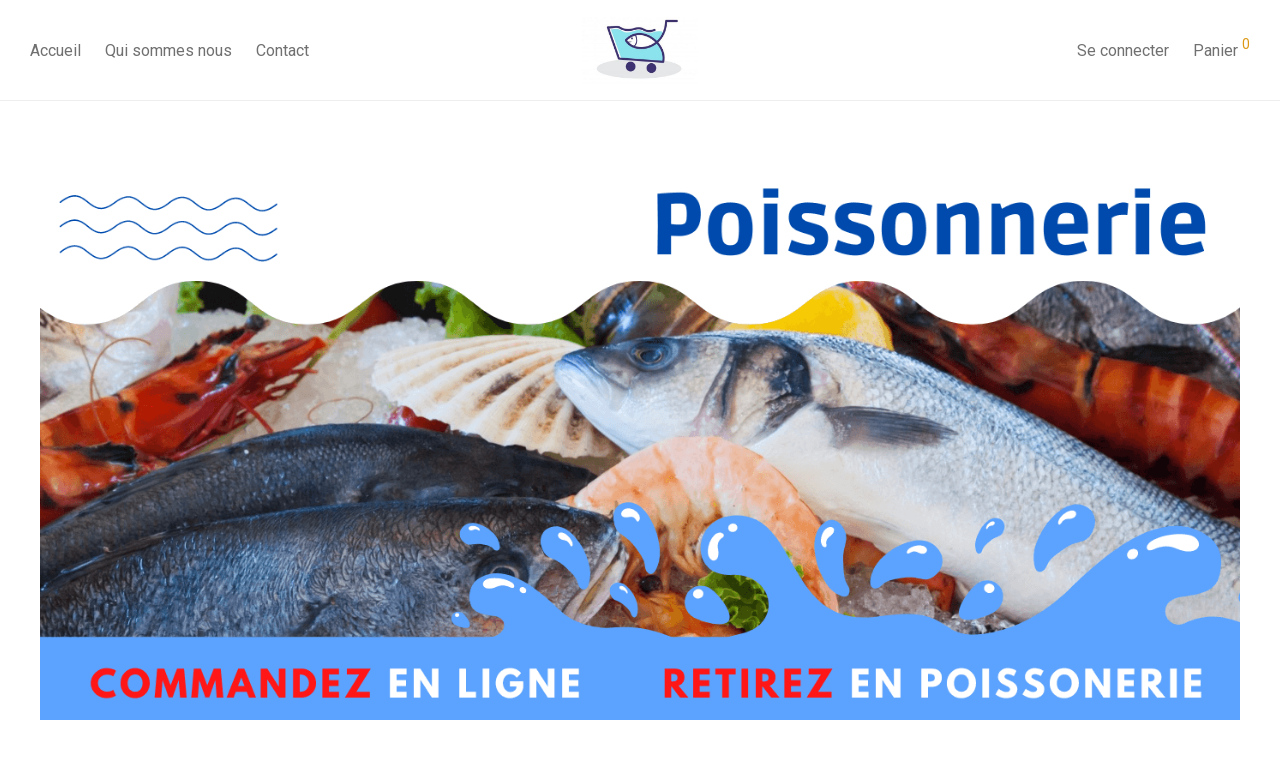

--- FILE ---
content_type: text/html; charset=UTF-8
request_url: https://poissonnerie.petitdrive.fr/categorie-produit/poissons-frais/?min_price=50&max_price=100&orderby=popularity
body_size: 14288
content:
<!DOCTYPE html>

<html lang="fr-FR" class="footer-sticky-1">
    <head>
        <meta charset="UTF-8">
        <meta name="viewport" content="width=device-width, initial-scale=1.0, maximum-scale=1.0, user-scalable=no">
		<title>Poissons frais &#8211; Poissonnerie</title>
<meta name='robots' content='max-image-preview:large' />
<link rel='dns-prefetch' href='//poissonnerie.petitdrive.fr' />
<link rel='dns-prefetch' href='//fonts.googleapis.com' />
<link rel='preconnect' href='https://fonts.gstatic.com' crossorigin />
<link rel="alternate" type="application/rss+xml" title="Poissonnerie &raquo; Flux" href="https://poissonnerie.petitdrive.fr/feed/" />
<link rel="alternate" type="application/rss+xml" title="Poissonnerie &raquo; Flux des commentaires" href="https://poissonnerie.petitdrive.fr/comments/feed/" />
<link rel="alternate" type="application/rss+xml" title="Flux pour Poissonnerie &raquo; Poissons frais Catégorie" href="https://poissonnerie.petitdrive.fr/categorie-produit/poissons-frais/feed/" />
<style id='wp-img-auto-sizes-contain-inline-css' type='text/css'>
img:is([sizes=auto i],[sizes^="auto," i]){contain-intrinsic-size:3000px 1500px}
/*# sourceURL=wp-img-auto-sizes-contain-inline-css */
</style>
<link rel='stylesheet' id='js_composer_front-css' href='https://poissonnerie.petitdrive.fr/wp-content/plugins/js_composer/assets/css/js_composer.min.css?ver=6.11.0' type='text/css' media='all' />
<link rel='stylesheet' id='nm_js_composer_front-css' href='https://poissonnerie.petitdrive.fr/wp-content/themes/savoy/assets/css/visual-composer/nm-js_composer.css?ver=3.0.4' type='text/css' media='all' />
<style id='wp-emoji-styles-inline-css' type='text/css'>

	img.wp-smiley, img.emoji {
		display: inline !important;
		border: none !important;
		box-shadow: none !important;
		height: 1em !important;
		width: 1em !important;
		margin: 0 0.07em !important;
		vertical-align: -0.1em !important;
		background: none !important;
		padding: 0 !important;
	}
/*# sourceURL=wp-emoji-styles-inline-css */
</style>
<link rel='stylesheet' id='wp-block-library-css' href='https://poissonnerie.petitdrive.fr/wp-includes/css/dist/block-library/style.min.css?ver=6.9' type='text/css' media='all' />
<style id='classic-theme-styles-inline-css' type='text/css'>
/*! This file is auto-generated */
.wp-block-button__link{color:#fff;background-color:#32373c;border-radius:9999px;box-shadow:none;text-decoration:none;padding:calc(.667em + 2px) calc(1.333em + 2px);font-size:1.125em}.wp-block-file__button{background:#32373c;color:#fff;text-decoration:none}
/*# sourceURL=/wp-includes/css/classic-themes.min.css */
</style>
<style id='global-styles-inline-css' type='text/css'>
:root{--wp--preset--aspect-ratio--square: 1;--wp--preset--aspect-ratio--4-3: 4/3;--wp--preset--aspect-ratio--3-4: 3/4;--wp--preset--aspect-ratio--3-2: 3/2;--wp--preset--aspect-ratio--2-3: 2/3;--wp--preset--aspect-ratio--16-9: 16/9;--wp--preset--aspect-ratio--9-16: 9/16;--wp--preset--color--black: #000000;--wp--preset--color--cyan-bluish-gray: #abb8c3;--wp--preset--color--white: #ffffff;--wp--preset--color--pale-pink: #f78da7;--wp--preset--color--vivid-red: #cf2e2e;--wp--preset--color--luminous-vivid-orange: #ff6900;--wp--preset--color--luminous-vivid-amber: #fcb900;--wp--preset--color--light-green-cyan: #7bdcb5;--wp--preset--color--vivid-green-cyan: #00d084;--wp--preset--color--pale-cyan-blue: #8ed1fc;--wp--preset--color--vivid-cyan-blue: #0693e3;--wp--preset--color--vivid-purple: #9b51e0;--wp--preset--gradient--vivid-cyan-blue-to-vivid-purple: linear-gradient(135deg,rgb(6,147,227) 0%,rgb(155,81,224) 100%);--wp--preset--gradient--light-green-cyan-to-vivid-green-cyan: linear-gradient(135deg,rgb(122,220,180) 0%,rgb(0,208,130) 100%);--wp--preset--gradient--luminous-vivid-amber-to-luminous-vivid-orange: linear-gradient(135deg,rgb(252,185,0) 0%,rgb(255,105,0) 100%);--wp--preset--gradient--luminous-vivid-orange-to-vivid-red: linear-gradient(135deg,rgb(255,105,0) 0%,rgb(207,46,46) 100%);--wp--preset--gradient--very-light-gray-to-cyan-bluish-gray: linear-gradient(135deg,rgb(238,238,238) 0%,rgb(169,184,195) 100%);--wp--preset--gradient--cool-to-warm-spectrum: linear-gradient(135deg,rgb(74,234,220) 0%,rgb(151,120,209) 20%,rgb(207,42,186) 40%,rgb(238,44,130) 60%,rgb(251,105,98) 80%,rgb(254,248,76) 100%);--wp--preset--gradient--blush-light-purple: linear-gradient(135deg,rgb(255,206,236) 0%,rgb(152,150,240) 100%);--wp--preset--gradient--blush-bordeaux: linear-gradient(135deg,rgb(254,205,165) 0%,rgb(254,45,45) 50%,rgb(107,0,62) 100%);--wp--preset--gradient--luminous-dusk: linear-gradient(135deg,rgb(255,203,112) 0%,rgb(199,81,192) 50%,rgb(65,88,208) 100%);--wp--preset--gradient--pale-ocean: linear-gradient(135deg,rgb(255,245,203) 0%,rgb(182,227,212) 50%,rgb(51,167,181) 100%);--wp--preset--gradient--electric-grass: linear-gradient(135deg,rgb(202,248,128) 0%,rgb(113,206,126) 100%);--wp--preset--gradient--midnight: linear-gradient(135deg,rgb(2,3,129) 0%,rgb(40,116,252) 100%);--wp--preset--font-size--small: 13px;--wp--preset--font-size--medium: 20px;--wp--preset--font-size--large: 36px;--wp--preset--font-size--x-large: 42px;--wp--preset--spacing--20: 0.44rem;--wp--preset--spacing--30: 0.67rem;--wp--preset--spacing--40: 1rem;--wp--preset--spacing--50: 1.5rem;--wp--preset--spacing--60: 2.25rem;--wp--preset--spacing--70: 3.38rem;--wp--preset--spacing--80: 5.06rem;--wp--preset--shadow--natural: 6px 6px 9px rgba(0, 0, 0, 0.2);--wp--preset--shadow--deep: 12px 12px 50px rgba(0, 0, 0, 0.4);--wp--preset--shadow--sharp: 6px 6px 0px rgba(0, 0, 0, 0.2);--wp--preset--shadow--outlined: 6px 6px 0px -3px rgb(255, 255, 255), 6px 6px rgb(0, 0, 0);--wp--preset--shadow--crisp: 6px 6px 0px rgb(0, 0, 0);}:where(.is-layout-flex){gap: 0.5em;}:where(.is-layout-grid){gap: 0.5em;}body .is-layout-flex{display: flex;}.is-layout-flex{flex-wrap: wrap;align-items: center;}.is-layout-flex > :is(*, div){margin: 0;}body .is-layout-grid{display: grid;}.is-layout-grid > :is(*, div){margin: 0;}:where(.wp-block-columns.is-layout-flex){gap: 2em;}:where(.wp-block-columns.is-layout-grid){gap: 2em;}:where(.wp-block-post-template.is-layout-flex){gap: 1.25em;}:where(.wp-block-post-template.is-layout-grid){gap: 1.25em;}.has-black-color{color: var(--wp--preset--color--black) !important;}.has-cyan-bluish-gray-color{color: var(--wp--preset--color--cyan-bluish-gray) !important;}.has-white-color{color: var(--wp--preset--color--white) !important;}.has-pale-pink-color{color: var(--wp--preset--color--pale-pink) !important;}.has-vivid-red-color{color: var(--wp--preset--color--vivid-red) !important;}.has-luminous-vivid-orange-color{color: var(--wp--preset--color--luminous-vivid-orange) !important;}.has-luminous-vivid-amber-color{color: var(--wp--preset--color--luminous-vivid-amber) !important;}.has-light-green-cyan-color{color: var(--wp--preset--color--light-green-cyan) !important;}.has-vivid-green-cyan-color{color: var(--wp--preset--color--vivid-green-cyan) !important;}.has-pale-cyan-blue-color{color: var(--wp--preset--color--pale-cyan-blue) !important;}.has-vivid-cyan-blue-color{color: var(--wp--preset--color--vivid-cyan-blue) !important;}.has-vivid-purple-color{color: var(--wp--preset--color--vivid-purple) !important;}.has-black-background-color{background-color: var(--wp--preset--color--black) !important;}.has-cyan-bluish-gray-background-color{background-color: var(--wp--preset--color--cyan-bluish-gray) !important;}.has-white-background-color{background-color: var(--wp--preset--color--white) !important;}.has-pale-pink-background-color{background-color: var(--wp--preset--color--pale-pink) !important;}.has-vivid-red-background-color{background-color: var(--wp--preset--color--vivid-red) !important;}.has-luminous-vivid-orange-background-color{background-color: var(--wp--preset--color--luminous-vivid-orange) !important;}.has-luminous-vivid-amber-background-color{background-color: var(--wp--preset--color--luminous-vivid-amber) !important;}.has-light-green-cyan-background-color{background-color: var(--wp--preset--color--light-green-cyan) !important;}.has-vivid-green-cyan-background-color{background-color: var(--wp--preset--color--vivid-green-cyan) !important;}.has-pale-cyan-blue-background-color{background-color: var(--wp--preset--color--pale-cyan-blue) !important;}.has-vivid-cyan-blue-background-color{background-color: var(--wp--preset--color--vivid-cyan-blue) !important;}.has-vivid-purple-background-color{background-color: var(--wp--preset--color--vivid-purple) !important;}.has-black-border-color{border-color: var(--wp--preset--color--black) !important;}.has-cyan-bluish-gray-border-color{border-color: var(--wp--preset--color--cyan-bluish-gray) !important;}.has-white-border-color{border-color: var(--wp--preset--color--white) !important;}.has-pale-pink-border-color{border-color: var(--wp--preset--color--pale-pink) !important;}.has-vivid-red-border-color{border-color: var(--wp--preset--color--vivid-red) !important;}.has-luminous-vivid-orange-border-color{border-color: var(--wp--preset--color--luminous-vivid-orange) !important;}.has-luminous-vivid-amber-border-color{border-color: var(--wp--preset--color--luminous-vivid-amber) !important;}.has-light-green-cyan-border-color{border-color: var(--wp--preset--color--light-green-cyan) !important;}.has-vivid-green-cyan-border-color{border-color: var(--wp--preset--color--vivid-green-cyan) !important;}.has-pale-cyan-blue-border-color{border-color: var(--wp--preset--color--pale-cyan-blue) !important;}.has-vivid-cyan-blue-border-color{border-color: var(--wp--preset--color--vivid-cyan-blue) !important;}.has-vivid-purple-border-color{border-color: var(--wp--preset--color--vivid-purple) !important;}.has-vivid-cyan-blue-to-vivid-purple-gradient-background{background: var(--wp--preset--gradient--vivid-cyan-blue-to-vivid-purple) !important;}.has-light-green-cyan-to-vivid-green-cyan-gradient-background{background: var(--wp--preset--gradient--light-green-cyan-to-vivid-green-cyan) !important;}.has-luminous-vivid-amber-to-luminous-vivid-orange-gradient-background{background: var(--wp--preset--gradient--luminous-vivid-amber-to-luminous-vivid-orange) !important;}.has-luminous-vivid-orange-to-vivid-red-gradient-background{background: var(--wp--preset--gradient--luminous-vivid-orange-to-vivid-red) !important;}.has-very-light-gray-to-cyan-bluish-gray-gradient-background{background: var(--wp--preset--gradient--very-light-gray-to-cyan-bluish-gray) !important;}.has-cool-to-warm-spectrum-gradient-background{background: var(--wp--preset--gradient--cool-to-warm-spectrum) !important;}.has-blush-light-purple-gradient-background{background: var(--wp--preset--gradient--blush-light-purple) !important;}.has-blush-bordeaux-gradient-background{background: var(--wp--preset--gradient--blush-bordeaux) !important;}.has-luminous-dusk-gradient-background{background: var(--wp--preset--gradient--luminous-dusk) !important;}.has-pale-ocean-gradient-background{background: var(--wp--preset--gradient--pale-ocean) !important;}.has-electric-grass-gradient-background{background: var(--wp--preset--gradient--electric-grass) !important;}.has-midnight-gradient-background{background: var(--wp--preset--gradient--midnight) !important;}.has-small-font-size{font-size: var(--wp--preset--font-size--small) !important;}.has-medium-font-size{font-size: var(--wp--preset--font-size--medium) !important;}.has-large-font-size{font-size: var(--wp--preset--font-size--large) !important;}.has-x-large-font-size{font-size: var(--wp--preset--font-size--x-large) !important;}
:where(.wp-block-post-template.is-layout-flex){gap: 1.25em;}:where(.wp-block-post-template.is-layout-grid){gap: 1.25em;}
:where(.wp-block-term-template.is-layout-flex){gap: 1.25em;}:where(.wp-block-term-template.is-layout-grid){gap: 1.25em;}
:where(.wp-block-columns.is-layout-flex){gap: 2em;}:where(.wp-block-columns.is-layout-grid){gap: 2em;}
:root :where(.wp-block-pullquote){font-size: 1.5em;line-height: 1.6;}
/*# sourceURL=global-styles-inline-css */
</style>
<style id='woocommerce-inline-inline-css' type='text/css'>
.woocommerce form .form-row .required { visibility: visible; }
/*# sourceURL=woocommerce-inline-inline-css */
</style>
<link rel='stylesheet' id='normalize-css' href='https://poissonnerie.petitdrive.fr/wp-content/themes/savoy/assets/css/third-party/normalize.min.css?ver=3.0.2' type='text/css' media='all' />
<link rel='stylesheet' id='slick-slider-css' href='https://poissonnerie.petitdrive.fr/wp-content/themes/savoy/assets/css/third-party/slick.min.css?ver=1.5.5' type='text/css' media='all' />
<link rel='stylesheet' id='slick-slider-theme-css' href='https://poissonnerie.petitdrive.fr/wp-content/themes/savoy/assets/css/third-party/slick-theme.min.css?ver=1.5.5' type='text/css' media='all' />
<link rel='stylesheet' id='magnific-popup-css' href='https://poissonnerie.petitdrive.fr/wp-content/themes/savoy/assets/css/third-party/magnific-popup.min.css?ver=6.9' type='text/css' media='all' />
<link rel='stylesheet' id='nm-grid-css' href='https://poissonnerie.petitdrive.fr/wp-content/themes/savoy/assets/css/grid.css?ver=3.0.4' type='text/css' media='all' />
<link rel='stylesheet' id='selectod-css' href='https://poissonnerie.petitdrive.fr/wp-content/themes/savoy/assets/css/third-party/selectod.min.css?ver=3.8.1' type='text/css' media='all' />
<link rel='stylesheet' id='nm-shop-css' href='https://poissonnerie.petitdrive.fr/wp-content/themes/savoy/assets/css/shop.css?ver=3.0.4' type='text/css' media='all' />
<link rel='stylesheet' id='nm-icons-css' href='https://poissonnerie.petitdrive.fr/wp-content/themes/savoy/assets/css/font-icons/theme-icons/theme-icons.min.css?ver=3.0.4' type='text/css' media='all' />
<link rel='stylesheet' id='nm-core-css' href='https://poissonnerie.petitdrive.fr/wp-content/themes/savoy/style.css?ver=3.0.4' type='text/css' media='all' />
<link rel='stylesheet' id='nm-elements-css' href='https://poissonnerie.petitdrive.fr/wp-content/themes/savoy/assets/css/elements.css?ver=3.0.4' type='text/css' media='all' />
<link rel="preload" as="style" href="https://fonts.googleapis.com/css?family=Roboto:400,700&#038;display=swap&#038;ver=1746096042" /><link rel="stylesheet" href="https://fonts.googleapis.com/css?family=Roboto:400,700&#038;display=swap&#038;ver=1746096042" media="print" onload="this.media='all'"><noscript><link rel="stylesheet" href="https://fonts.googleapis.com/css?family=Roboto:400,700&#038;display=swap&#038;ver=1746096042" /></noscript><script type="text/javascript" src="https://poissonnerie.petitdrive.fr/wp-includes/js/jquery/jquery.min.js?ver=3.7.1" id="jquery-core-js"></script>
<script type="text/javascript" src="https://poissonnerie.petitdrive.fr/wp-includes/js/jquery/jquery-migrate.min.js?ver=3.4.1" id="jquery-migrate-js"></script>
<script type="text/javascript" src="https://poissonnerie.petitdrive.fr/wp-content/plugins/woocommerce/assets/js/jquery-blockui/jquery.blockUI.min.js?ver=2.7.0-wc.10.4.3" id="wc-jquery-blockui-js" defer="defer" data-wp-strategy="defer"></script>
<script type="text/javascript" id="wc-add-to-cart-js-extra">
/* <![CDATA[ */
var wc_add_to_cart_params = {"ajax_url":"/wp-admin/admin-ajax.php","wc_ajax_url":"/?wc-ajax=%%endpoint%%","i18n_view_cart":"Voir le panier","cart_url":"https://poissonnerie.petitdrive.fr/panier/","is_cart":"","cart_redirect_after_add":"no"};
//# sourceURL=wc-add-to-cart-js-extra
/* ]]> */
</script>
<script type="text/javascript" src="https://poissonnerie.petitdrive.fr/wp-content/plugins/woocommerce/assets/js/frontend/add-to-cart.min.js?ver=10.4.3" id="wc-add-to-cart-js" defer="defer" data-wp-strategy="defer"></script>
<script type="text/javascript" src="https://poissonnerie.petitdrive.fr/wp-content/plugins/woocommerce/assets/js/js-cookie/js.cookie.min.js?ver=2.1.4-wc.10.4.3" id="wc-js-cookie-js" defer="defer" data-wp-strategy="defer"></script>
<script type="text/javascript" id="woocommerce-js-extra">
/* <![CDATA[ */
var woocommerce_params = {"ajax_url":"/wp-admin/admin-ajax.php","wc_ajax_url":"/?wc-ajax=%%endpoint%%","i18n_password_show":"Afficher le mot de passe","i18n_password_hide":"Masquer le mot de passe"};
//# sourceURL=woocommerce-js-extra
/* ]]> */
</script>
<script type="text/javascript" src="https://poissonnerie.petitdrive.fr/wp-content/plugins/woocommerce/assets/js/frontend/woocommerce.min.js?ver=10.4.3" id="woocommerce-js" defer="defer" data-wp-strategy="defer"></script>
<script type="text/javascript" id="wc-cart-fragments-js-extra">
/* <![CDATA[ */
var wc_cart_fragments_params = {"ajax_url":"/wp-admin/admin-ajax.php","wc_ajax_url":"/?wc-ajax=%%endpoint%%","cart_hash_key":"wc_cart_hash_986e3b361b047ebafb19b5e4c18bcd47","fragment_name":"wc_fragments_986e3b361b047ebafb19b5e4c18bcd47","request_timeout":"5000"};
//# sourceURL=wc-cart-fragments-js-extra
/* ]]> */
</script>
<script type="text/javascript" src="https://poissonnerie.petitdrive.fr/wp-content/plugins/woocommerce/assets/js/frontend/cart-fragments.min.js?ver=10.4.3" id="wc-cart-fragments-js" defer="defer" data-wp-strategy="defer"></script>
<link rel="https://api.w.org/" href="https://poissonnerie.petitdrive.fr/wp-json/" /><link rel="alternate" title="JSON" type="application/json" href="https://poissonnerie.petitdrive.fr/wp-json/wp/v2/product_cat/55" /><link rel="EditURI" type="application/rsd+xml" title="RSD" href="https://poissonnerie.petitdrive.fr/xmlrpc.php?rsd" />
<meta name="generator" content="WordPress 6.9" />
<meta name="generator" content="WooCommerce 10.4.3" />
<meta name="framework" content="Redux 4.3.7.3" />	<noscript><style>.woocommerce-product-gallery{ opacity: 1 !important; }</style></noscript>
	<meta name="generator" content="Elementor 3.34.0; features: additional_custom_breakpoints; settings: css_print_method-external, google_font-enabled, font_display-auto">
<style type="text/css">.recentcomments a{display:inline !important;padding:0 !important;margin:0 !important;}</style>			<style>
				.e-con.e-parent:nth-of-type(n+4):not(.e-lazyloaded):not(.e-no-lazyload),
				.e-con.e-parent:nth-of-type(n+4):not(.e-lazyloaded):not(.e-no-lazyload) * {
					background-image: none !important;
				}
				@media screen and (max-height: 1024px) {
					.e-con.e-parent:nth-of-type(n+3):not(.e-lazyloaded):not(.e-no-lazyload),
					.e-con.e-parent:nth-of-type(n+3):not(.e-lazyloaded):not(.e-no-lazyload) * {
						background-image: none !important;
					}
				}
				@media screen and (max-height: 640px) {
					.e-con.e-parent:nth-of-type(n+2):not(.e-lazyloaded):not(.e-no-lazyload),
					.e-con.e-parent:nth-of-type(n+2):not(.e-lazyloaded):not(.e-no-lazyload) * {
						background-image: none !important;
					}
				}
			</style>
			<meta name="generator" content="Powered by WPBakery Page Builder - drag and drop page builder for WordPress."/>
<meta name="generator" content=""/><style type="text/css" class="nm-custom-styles">body{font-family:Roboto,sans-serif;}.nm-menu li a{font-size:16px;font-weight:normal;}#nm-mobile-menu .menu > li > a{font-size:14px;font-weight:normal;}.vc_tta.vc_tta-accordion .vc_tta-panel-title > a,.vc_tta.vc_general .vc_tta-tab > a,.nm-team-member-content h2,.nm-post-slider-content h3,.vc_pie_chart .wpb_pie_chart_heading,.wpb_content_element .wpb_tour_tabs_wrapper .wpb_tabs_nav a,.wpb_content_element .wpb_accordion_header a,.woocommerce-order-details .order_details tfoot tr:last-child th,.woocommerce-order-details .order_details tfoot tr:last-child td,#order_review .shop_table tfoot .order-total,#order_review .shop_table tfoot .order-total,.cart-collaterals .shop_table tr.order-total,.shop_table.cart .nm-product-details a,#nm-shop-sidebar-popup #nm-shop-search input,.nm-shop-categories li a,.nm-shop-filter-menu li a,.woocommerce-message,.woocommerce-info,.woocommerce-error,blockquote,.commentlist .comment .comment-text .meta strong,.nm-related-posts-content h3,.nm-blog-no-results h1,.nm-term-description,.nm-blog-categories-list li a,.nm-blog-categories-toggle li a,.nm-blog-heading h1,#nm-mobile-menu .nm-mobile-menu-top .nm-mobile-menu-item-search input{font-size:18px;}@media all and (max-width:768px){.vc_toggle_title h3{font-size:18px;}}@media all and (max-width:400px){#nm-shop-search input{font-size:18px;}}.add_to_cart_inline .add_to_cart_button,.add_to_cart_inline .amount,.nm-product-category-text > a,.nm-testimonial-description,.nm-feature h3,.nm_btn,.vc_toggle_content,.nm-message-box,.wpb_text_column,#nm-wishlist-table ul li.title .woocommerce-loop-product__title,.nm-order-track-top p,.customer_details h3,.woocommerce-order-details .order_details tbody,.woocommerce-MyAccount-content .shop_table tr th,.woocommerce-MyAccount-navigation ul li a,.nm-MyAccount-user-info .nm-username,.nm-MyAccount-dashboard,.nm-myaccount-lost-reset-password h2,.nm-login-form-divider span,.woocommerce-thankyou-order-details li strong,.woocommerce-order-received h3,#order_review .shop_table tbody .product-name,.woocommerce-checkout .nm-coupon-popup-wrap .nm-shop-notice,.nm-checkout-login-coupon .nm-shop-notice,.shop_table.cart .nm-product-quantity-pricing .product-subtotal,.shop_table.cart .product-quantity,.shop_attributes tr th,.shop_attributes tr td,#tab-description,.woocommerce-tabs .tabs li a,.woocommerce-product-details__short-description,.nm-shop-no-products h3,.nm-infload-controls a,#nm-shop-browse-wrap .term-description,.list_nosep .nm-shop-categories .nm-shop-sub-categories li a,.nm-shop-taxonomy-text .term-description,.nm-shop-loop-details h3,.woocommerce-loop-category__title,div.wpcf7-response-output,.wpcf7 .wpcf7-form-control,.widget_search button,.widget_product_search #searchsubmit,#wp-calendar caption,.widget .nm-widget-title,.post .entry-content,.comment-form p label,.no-comments,.commentlist .pingback p,.commentlist .trackback p,.commentlist .comment .comment-text .description,.nm-search-results .nm-post-content,.post-password-form > p:first-child,.nm-post-pagination a .long-title,.nm-blog-list .nm-post-content,.nm-blog-grid .nm-post-content,.nm-blog-classic .nm-post-content,.nm-blog-pagination a,.nm-blog-categories-list.columns li a,.page-numbers li a,.page-numbers li span,#nm-widget-panel .total,#nm-widget-panel .nm-cart-panel-item-price .amount,#nm-widget-panel .quantity .qty,#nm-widget-panel .nm-cart-panel-quantity-pricing > span.quantity,#nm-widget-panel .product-quantity,.nm-cart-panel-product-title,#nm-widget-panel .product_list_widget .empty,#nm-cart-panel-loader h5,.nm-widget-panel-header,.button,input[type=submit]{font-size:16px;}@media all and (max-width:991px){#nm-shop-sidebar .widget .nm-widget-title,.nm-shop-categories li a{font-size:16px;}}@media all and (max-width:768px){.vc_tta.vc_tta-accordion .vc_tta-panel-title > a,.vc_tta.vc_tta-tabs.vc_tta-tabs-position-left .vc_tta-tab > a,.vc_tta.vc_tta-tabs.vc_tta-tabs-position-top .vc_tta-tab > a,.wpb_content_element .wpb_tour_tabs_wrapper .wpb_tabs_nav a,.wpb_content_element .wpb_accordion_header a,.nm-term-description{font-size:16px;}}@media all and (max-width:550px){.shop_table.cart .nm-product-details a,.nm-shop-notice,.nm-related-posts-content h3{font-size:16px;}}@media all and (max-width:400px){.nm-product-category-text .nm-product-category-heading,.nm-team-member-content h2,#nm-wishlist-empty h1,.cart-empty,.nm-shop-filter-menu li a,.nm-blog-categories-list li a{font-size:16px;}}.vc_progress_bar .vc_single_bar .vc_label,.woocommerce-tabs .tabs li a span,.product .summary .group_table .price del,.product .summary .group_table .price ins,.product .summary .group_table .price del .amount,.product .summary .group_table .price .amount,.group_table .label,.group_table .price,.product .summary .price del .amount,#nm-shop-sidebar-popup-reset-button,#nm-shop-sidebar-popup .nm-shop-sidebar .widget:last-child .nm-widget-title,#nm-shop-sidebar-popup .nm-shop-sidebar .widget .nm-widget-title,.nm-shop-filter-menu li a i,.woocommerce-loop-category__title .count,span.wpcf7-not-valid-tip,.widget_rss ul li .rss-date,.wp-caption-text,.comment-respond h3 #cancel-comment-reply-link,.nm-blog-categories-toggle li .count,.nm-menu li.nm-menu-offscreen .nm-menu-cart-count,.nm-menu-cart .count,.nm-menu ul.sub-menu li a,body{font-size:14px;}@media all and (max-width:768px){.wpcf7 .wpcf7-form-control{font-size:14px;}}@media all and (max-width:400px){.nm-blog-grid .nm-post-content,.header-mobile-default .nm-menu-cart.no-icon .count{font-size:14px;}}#nm-wishlist-table .nm-variations-list,.widget_price_filter .price_slider_amount .button,.widget_price_filter .price_slider_amount,.nm-MyAccount-user-info .nm-logout-button.border,#order_review .place-order noscript,#payment .payment_methods li .payment_box,#order_review .shop_table tfoot .woocommerce-remove-coupon,.cart-collaterals .shop_table tr.cart-discount td a,#nm-shop-sidebar-popup #nm-shop-search-notice,.wc-item-meta,.variation,.woocommerce-password-hint,.woocommerce-password-strength,.nm-validation-inline-notices .form-row.woocommerce-invalid-required-field:after{font-size:12px;}body{font-weight:normal;}h1, .h1-size{font-weight:normal;}h2, .h2-size{font-weight:normal;}h3, .h3-size{font-weight:normal;}h4, .h4-size,h5, .h5-size,h6, .h6-size{font-weight:normal;}.nm-shop-loop-details h3 a,body{color:#777777;}.nm-portfolio-single-back a span {background:#777777;}.mfp-close,.wpb_content_element .wpb_tour_tabs_wrapper .wpb_tabs_nav li.ui-tabs-active a,.vc_pie_chart .vc_pie_chart_value,.vc_progress_bar .vc_single_bar .vc_label .vc_label_units,.nm-testimonial-description,.form-row label,.woocommerce-form__label,#nm-shop-search-close:hover,.products .price .amount,.nm-shop-loop-actions > a,.nm-shop-loop-actions > a:active,.nm-shop-loop-actions > a:focus,.nm-infload-controls a,.woocommerce-breadcrumb a, .woocommerce-breadcrumb span,.variations,.nm-quantity-wrap .quantity .nm-qty-minus,.nm-quantity-wrap .quantity .nm-qty-plus,.product .summary .single_variation_wrap .nm-quantity-wrap label:not(.nm-qty-label-abbrev),.woocommerce-tabs .tabs li.active a,.shop_attributes th,.product_meta,.shop_table.cart .nm-product-details a,.shop_table.cart .product-quantity,.shop_table.cart .nm-product-quantity-pricing .product-subtotal,.shop_table.cart .product-remove a,.cart-collaterals,.nm-cart-empty,#order_review .shop_table,#payment .payment_methods li label,.woocommerce-thankyou-order-details li strong,.wc-bacs-bank-details li strong,.nm-MyAccount-user-info .nm-username strong,.woocommerce-MyAccount-navigation ul li a:hover,.woocommerce-MyAccount-navigation ul li.is-active a,.woocommerce-table--order-details,a.dark,a:hover,.nm-blog-heading h1 strong,.nm-post-header .nm-post-meta a,.nm-post-pagination a,.commentlist > li .comment-text .meta strong,.commentlist > li .comment-text .meta strong a,.comment-form p label,.entry-content strong,blockquote,blockquote p,.widget_search button,.widget_product_search #searchsubmit,.widget_recent_comments ul li .comment-author-link,.widget_recent_comments ul li:before{color:#282828;}@media all and (max-width: 991px){.nm-shop-menu .nm-shop-filter-menu li a:hover,.nm-shop-menu .nm-shop-filter-menu li.active a,#nm-shop-sidebar .widget.show .nm-widget-title,#nm-shop-sidebar .widget .nm-widget-title:hover{color:#282828;}}.nm-portfolio-single-back a:hover span,.nm-page-not-found-icon:before,.nm-page-not-found-icon:after{background:#282828;}.wpb_content_element .wpb_tour_tabs_wrapper .wpb_tabs_nav a,.wpb_content_element .wpb_accordion_header a,#nm-shop-search-close,.woocommerce-breadcrumb,.nm-single-product-menu a,.star-rating:before,.woocommerce-tabs .tabs li a,.product_meta span.sku,.product_meta a,.nm-product-wishlist-button-wrap a,.nm-product-share a,.nm-wishlist-share ul li a:not(:hover),.nm-post-meta,.nm-post-share a,.nm-post-pagination a .short-title,.nm-comments .commentlist > li .comment-text .meta time{color:#a3a3a3;}.vc_toggle_title i,#nm-wishlist-empty p.icon i,h1{color:#282828;}h2{color:#282828;}h3{color:#282828;}h4, h5, h6{color:#282828;}a,a.dark:hover,a.gray:hover,a.invert-color:hover,.nm-highlight-text,.nm-highlight-text h1,.nm-highlight-text h2,.nm-highlight-text h3,.nm-highlight-text h4,.nm-highlight-text h5,.nm-highlight-text h6,.nm-highlight-text p,.nm-menu-cart a .count,.nm-menu li.nm-menu-offscreen .nm-menu-cart-count,#nm-mobile-menu .nm-mobile-menu-cart a .count,.page-numbers li span.current,.page-numbers li a:hover,.nm-blog .sticky .nm-post-thumbnail:before,.nm-blog .category-sticky .nm-post-thumbnail:before,.nm-blog-categories-list li a:hover,.nm-blog-categories ul li.current-cat a,.commentlist .comment .comment-text .meta time,.widget ul li.active,.widget ul li a:hover,.widget ul li a:focus,.widget ul li a.active,#wp-calendar tbody td a,.nm-banner-link.type-txt:hover,.nm-banner.text-color-light .nm-banner-link.type-txt:hover,.nm-portfolio-categories li.current a,.add_to_cart_inline ins,.woocommerce-breadcrumb a:hover,.products .price ins,.products .price ins .amount,.no-touch .nm-shop-loop-actions > a:hover,.nm-shop-menu ul li a:hover,.nm-shop-menu ul li.current-cat a,.nm-shop-menu ul li.active a,.nm-shop-heading span,.nm-single-product-menu a:hover,.woocommerce-product-gallery__trigger:hover,.woocommerce-product-gallery .flex-direction-nav a:hover,.product-summary .price .amount,.product-summary .price ins,.product .summary .price .amount,.nm-product-wishlist-button-wrap a.added:active,.nm-product-wishlist-button-wrap a.added:focus,.nm-product-wishlist-button-wrap a.added:hover,.nm-product-wishlist-button-wrap a.added,.woocommerce-tabs .tabs li a span,#review_form .comment-form-rating .stars:hover a,#review_form .comment-form-rating .stars.has-active a,.product_meta a:hover,.star-rating span:before,.nm-order-view .commentlist li .comment-text .meta,.nm_widget_price_filter ul li.current,.widget_product_categories ul li.current-cat > a,.widget_layered_nav ul li.chosen a,.widget_layered_nav_filters ul li.chosen a,.product_list_widget li ins .amount,.woocommerce.widget_rating_filter .wc-layered-nav-rating.chosen > a,.nm-wishlist-button.added:active,.nm-wishlist-button.added:focus,.nm-wishlist-button.added:hover,.nm-wishlist-button.added,#nm-wishlist-empty .note i,.slick-prev:not(.slick-disabled):hover,.slick-next:not(.slick-disabled):hover,.flickity-button:hover,.pswp__button:hover,.nm-portfolio-categories li a:hover{color:#dc9814;}.nm-blog-categories ul li.current-cat a,.nm-portfolio-categories li.current a,.woocommerce-product-gallery.pagination-enabled .flex-control-thumbs li img.flex-active,.widget_layered_nav ul li.chosen a,.widget_layered_nav_filters ul li.chosen a,.slick-dots li.slick-active button,.flickity-page-dots .dot.is-selected{border-color:#dc9814;}.blockUI.blockOverlay:after,.nm-loader:after,.nm-image-overlay:before,.nm-image-overlay:after,.gallery-icon:before,.gallery-icon:after,.widget_tag_cloud a:hover,.widget_product_tag_cloud a:hover,.demo_store{background:#dc9814;}@media all and (max-width:400px){.woocommerce-product-gallery.pagination-enabled .flex-control-thumbs li img.flex-active,.slick-dots li.slick-active button,.flickity-page-dots .dot.is-selected{background:#dc9814;}}.header-border-1 .nm-header,.nm-blog-list .nm-post-divider,#nm-blog-pagination.infinite-load,.nm-post-pagination,.no-post-comments .nm-related-posts,.nm-footer-widgets.has-border,#nm-shop-browse-wrap.nm-shop-description-borders .term-description,.nm-shop-sidebar-default #nm-shop-sidebar .widget,.nm-infload-controls a,.woocommerce-tabs,.upsells,.related,.shop_table.cart tr td,#order_review .shop_table tbody tr th,#order_review .shop_table tbody tr td,#payment .payment_methods,#payment .payment_methods li,.woocommerce-MyAccount-orders tr td,.woocommerce-MyAccount-orders tr:last-child td,.woocommerce-table--order-details tbody tr td,.woocommerce-table--order-details tbody tr:first-child td,.woocommerce-table--order-details tfoot tr:last-child td,.woocommerce-table--order-details tfoot tr:last-child th,#nm-wishlist-table > ul > li,#nm-wishlist-table > ul:first-child > li,.wpb_accordion .wpb_accordion_section,.nm-portfolio-single-footer{border-color:#eeeeee;}.nm-blog-classic .nm-post-divider,.nm-search-results .nm-post-divider{background:#eeeeee;}.nm-blog-categories-list li span,.nm-shop-menu ul li > span,.nm-portfolio-categories li span{color: #cccccc;}.nm-post-meta:before,.nm-testimonial-author span:before{background:#cccccc;}.button,input[type=submit],.widget_tag_cloud a, .widget_product_tag_cloud a,.add_to_cart_inline .add_to_cart_button,#nm-shop-sidebar-popup-button{color:#ffffff;background-color:#282828;}.button:hover,input[type=submit]:hover{color:#ffffff;}#nm-blog-pagination a,.button.border{border-color:#aaaaaa;}#nm-blog-pagination a,#nm-blog-pagination a:hover,.button.border,.button.border:hover{color:#282828;}#nm-blog-pagination a:not([disabled]):hover,.button.border:not([disabled]):hover{color:#282828;border-color:#282828;}.product-summary .quantity .nm-qty-minus,.product-summary .quantity .nm-qty-plus{color:#282828;}.nm-page-wrap{background-color:#ffffff;}.nm-header-search{background:#ffffff;}.woocommerce-cart .blockOverlay,.woocommerce-checkout .blockOverlay {background-color:#ffffff !important;}.nm-top-bar{background:#282828;}.nm-top-bar .nm-top-bar-text,.nm-top-bar .nm-top-bar-text a,.nm-top-bar .nm-menu > li > a,.nm-top-bar-social li i{color:#eeeeee;}.nm-header-placeholder{height:100px;}.nm-header{line-height:66px;padding-top:17px;padding-bottom:17px;background:#ffffff;}.home .nm-header{background:#ffffff;}.mobile-menu-open .nm-header{background:#ffffff !important;}.header-on-scroll .nm-header,.home.header-transparency.header-on-scroll .nm-header{background:#ffffff;}.header-on-scroll .nm-header:not(.static-on-scroll){padding-top:10px;padding-bottom:10px;}.nm-header.stacked .nm-header-logo,.nm-header.stacked-centered .nm-header-logo{padding-bottom:0px;}.nm-header-logo img{height:66px;}@media all and (max-width:991px){.nm-header-placeholder{height:70px;}.nm-header{line-height:50px;padding-top:10px;padding-bottom:10px;}.nm-header.stacked .nm-header-logo,.nm-header.stacked-centered .nm-header-logo{padding-bottom:0px;}.nm-header-logo img{height:16px;}}@media all and (max-width:400px){.nm-header-placeholder{height:70px;}.nm-header{line-height:50px;}.nm-header-logo img{height:16px;}}.nm-menu li a{color:#707070;}.nm-menu li a:hover{color:#282828;}.header-transparency-light:not(.header-on-scroll):not(.mobile-menu-open) #nm-main-menu-ul > li > a,.header-transparency-light:not(.header-on-scroll):not(.mobile-menu-open) #nm-right-menu-ul > li > a{color:#ffffff;}.header-transparency-dark:not(.header-on-scroll):not(.mobile-menu-open) #nm-main-menu-ul > li > a,.header-transparency-dark:not(.header-on-scroll):not(.mobile-menu-open) #nm-right-menu-ul > li > a{color:#282828;}.header-transparency-light:not(.header-on-scroll):not(.mobile-menu-open) #nm-main-menu-ul > li > a:hover,.header-transparency-light:not(.header-on-scroll):not(.mobile-menu-open) #nm-right-menu-ul > li > a:hover{color:#dcdcdc;}.header-transparency-dark:not(.header-on-scroll):not(.mobile-menu-open) #nm-main-menu-ul > li > a:hover,.header-transparency-dark:not(.header-on-scroll):not(.mobile-menu-open) #nm-right-menu-ul > li > a:hover{color:#707070;}.nm-menu ul.sub-menu{background:#282828;}.nm-menu ul.sub-menu li a{color:#a0a0a0;}.nm-menu ul.sub-menu li a:hover,.nm-menu ul.sub-menu li a .label,.nm-menu .megamenu > ul > li > a{color:#eeeeee;}.nm-menu-icon span{background:#707070;}.header-transparency-light:not(.header-on-scroll):not(.mobile-menu-open) .nm-menu-icon span{background:#ffffff;}.header-transparency-dark:not(.header-on-scroll):not(.mobile-menu-open) .nm-menu-icon span{background:#282828;}#nm-mobile-menu{ background:#ffffff;}#nm-mobile-menu li{border-bottom-color:#eeeeee;}#nm-mobile-menu a,#nm-mobile-menu ul li .nm-menu-toggle,#nm-mobile-menu .nm-mobile-menu-top .nm-mobile-menu-item-search input,#nm-mobile-menu .nm-mobile-menu-top .nm-mobile-menu-item-search span{color:#555555;}.no-touch #nm-mobile-menu a:hover,#nm-mobile-menu ul li.active > a,#nm-mobile-menu ul > li.active > .nm-menu-toggle:before,#nm-mobile-menu a .label{color:#282828;}#nm-mobile-menu ul ul{border-top-color:#eeeeee;}.nm-footer-widgets{padding-top:55px;padding-bottom:15px;background-color:#ffffff;}.nm-footer-widgets,.nm-footer-widgets .widget ul li a,.nm-footer-widgets a{color:#777777;}.nm-footer-widgets .widget .nm-widget-title{color:#282828;}.nm-footer-widgets .widget ul li a:hover,.nm-footer-widgets a:hover{color:#dc9814;}.nm-footer-widgets .widget_tag_cloud a:hover,.nm-footer-widgets .widget_product_tag_cloud a:hover{background:#dc9814;}@media all and (max-width:991px){.nm-footer-widgets{padding-top:55px;padding-bottom:15px;}}.nm-footer-bar{color:#aaaaaa;}.nm-footer-bar-inner{padding-top:30px;padding-bottom:30px;background-color:#282828;}.nm-footer-bar a{color:#aaaaaa;}.nm-footer-bar a:hover,.nm-footer-bar-social li i{color:#eeeeee;}.nm-footer-bar .menu > li{border-bottom-color:#3a3a3a;}@media all and (max-width:991px){.nm-footer-bar-inner{padding-top:30px;padding-bottom:30px;}}.nm-comments{background:#f7f7f7;}.nm-comments .commentlist > li,.nm-comments .commentlist .pingback,.nm-comments .commentlist .trackback{border-color:#e7e7e7;}#nm-shop-products-overlay,#nm-shop{background-color:#ffffff;}#nm-shop-taxonomy-header.has-image{height:370px;}.nm-shop-taxonomy-text-col{max-width:none;}.nm-shop-taxonomy-text h1{color:#282828;}.nm-shop-taxonomy-text .term-description{color:#777777;}@media all and (max-width:991px){#nm-shop-taxonomy-header.has-image{height:370px;}}@media all and (max-width:768px){#nm-shop-taxonomy-header.has-image{height:210px;}} .nm-shop-widget-scroll{height:145px;}.onsale{color:#373737;background:#ffffff;}.nm-shop-loop-thumbnail{background:#eeeeee;}.has-bg-color .nm-single-product-bg{background:#eeeeee;}.nm-featured-video-icon{color:#282828;background:#ffffff;}@media all and (max-width:1080px){.woocommerce-product-gallery__wrapper{max-width:500px;}.has-bg-color .woocommerce-product-gallery {background:#eeeeee;}}@media all and (max-width:1080px){.woocommerce-product-gallery.pagination-enabled .flex-control-thumbs{background-color:#ffffff;}}</style>
<style type="text/css" class="nm-translation-styles">.products li.outofstock .nm-shop-loop-thumbnail > a:after{content:"Rupture de stock";}.nm-validation-inline-notices .form-row.woocommerce-invalid-required-field:after{content:"Required field.";}.theme-savoy .wc-block-cart.wp-block-woocommerce-filled-cart-block:before{content:"Shopping Cart";}</style>
<style type="text/css" class="nm-vc-styles">.vc_custom_1587141791849{padding-right: 0px !important;padding-left: 0px !important;}.vc_custom_1439335914871{padding-right: 0px !important;padding-left: 0px !important;}</style><noscript><style> .wpb_animate_when_almost_visible { opacity: 1; }</style></noscript>    </head>
    
	<body class="archive tax-product_cat term-poissons-frais term-55 wp-theme-savoy theme-savoy woocommerce woocommerce-page woocommerce-no-js nm-wpb-default nm-page-load-transition-0 nm-preload header-fixed header-mobile-alt header-border-1 widget-panel-dark wpb-js-composer js-comp-ver-6.11.0 vc_responsive elementor-default elementor-kit-1264">
                
        <div class="nm-page-overflow">
            <div class="nm-page-wrap">
                                            
                <div class="nm-page-wrap-inner">
                    <div id="nm-header-placeholder" class="nm-header-placeholder"></div>

<header id="nm-header" class="nm-header centered resize-on-scroll clear">
        <div class="nm-header-inner">
        <div class="nm-row">
        
    <div class="nm-header-logo">
    <a href="https://poissonnerie.petitdrive.fr/">
        <img src="https://poissonnerie.petitdrive.fr/wp-content/uploads/sites/26/2020/04/poissonnerie-illustration-logo-design_8124-5.jpg" class="nm-logo" width="412" height="236" alt="Poissonnerie">
            </a>
</div>
    <div class="nm-main-menu-wrap col-xs-6">
        <nav class="nm-main-menu">
            <ul id="nm-main-menu-ul" class="nm-menu">
                <li class="nm-menu-offscreen menu-item-default">
                    <span class="nm-menu-cart-count count nm-count-zero">0</span>                    <a href="#" id="nm-mobile-menu-button" class="clicked"><div class="nm-menu-icon"><span class="line-1"></span><span class="line-2"></span><span class="line-3"></span></div></a>
                </li>
                <li id="menu-item-996" class="shop-link menu-item menu-item-type-post_type menu-item-object-page menu-item-home menu-item-996"><a href="https://poissonnerie.petitdrive.fr/">Accueil</a></li>
<li id="menu-item-988" class="menu-item menu-item-type-post_type menu-item-object-page menu-item-988"><a href="https://poissonnerie.petitdrive.fr/qui-sommes-nous/">Qui sommes nous</a></li>
<li id="menu-item-989" class="menu-item menu-item-type-post_type menu-item-object-page menu-item-989"><a href="https://poissonnerie.petitdrive.fr/contact/">Contact</a></li>
            </ul>
        </nav>

            </div>

    <div class="nm-right-menu-wrap col-xs-6">
        <nav class="nm-right-menu">
            <ul id="nm-right-menu-ul" class="nm-menu">
                <li class="nm-menu-account menu-item-default no-icon" aria-label="Mon compte"><a href="https://poissonnerie.petitdrive.fr/mon-compte/" id="nm-menu-account-btn">Se connecter</a></li><li class="nm-menu-cart menu-item-default no-icon"><a href="#" id="nm-menu-cart-btn"><span class="nm-menu-cart-title">Panier</span> <span class="nm-menu-cart-count count nm-count-zero">0</span></a></li>            </ul>
        </nav>
    </div>

    </div>    </div>
</header>


<div class="nm-page-full">
    <div class="entry-content"><section class="wpb-content-wrapper"><div style="max-width:1200px;" class="nm-row nm-row-boxed nm-row-max-width vc_row wpb_row  vc_custom_1587141791849"><div class="nm_column wpb_column vc_column_container col-sm-12 vc_col-sm-12 vc_custom_1439335914871"><div class="vc_column-inner"><div class="wpb_wrapper">
			<div class="nm-banner content-boxed image-type-fluid has-alt-image text-color-dark subtitle-below" style=""><img fetchpriority="high" fetchpriority="high" decoding="async" src="https://poissonnerie.petitdrive.fr/wp-content/uploads/sites/26/2022/06/Poissonerie.png" width="1400" height="750" alt="Poissonerie" /><img decoding="async" src="https://poissonnerie.petitdrive.fr/wp-content/uploads/sites/26/2022/06/Poissonerie.png" class="nm-banner-alt-image img" width="1400" height="750" alt="Poissonerie" />
			</div></div></div></div></div>
</section></div></div>



<div id="nm-shop" class="nm-shop header-enabled ajax-enabled nm-shop-sidebar-header images-lazyload">
    
        <div class="nm-shop-header has-categories has-filters no-sidebar has-search">
        <div class="nm-shop-menu list_sep thumbnails-top">
            <div class="nm-row">
                <div class="col-xs-12">
                    <div id="nm-shop-filter-menu-wrap">
                        <ul id="nm-shop-filter-menu" class="nm-shop-filter-menu">
                                                        <li class="nm-shop-categories-btn-wrap" data-panel="cat">
                                <a href="#categories" class="invert-color">Catégories</a>
                            </li>
                                                                                    <li class="nm-shop-filter-btn-wrap" data-panel="filter">
                                <a href="#filter" class="invert-color">Filtrer</a>
                            </li>
                                                                                                                <li class="nm-shop-search-btn-wrap" data-panel="search">
                                <span>&frasl;</span>                                <a href="#search" id="nm-shop-search-btn" class="invert-color"><span>Recherche</span> <i class="nm-font nm-font-search flip"></i></a>
                            </li>
                                                    </ul>
                    </div>
                                        <div id="nm-shop-categories-wrap">
                        <ul id="nm-shop-categories" class="nm-shop-categories"><li><a href="https://poissonnerie.petitdrive.fr/">All</a></li><li class="cat-item-15"><span class="nm-shop-categories-divider">&frasl;</span><a href="https://poissonnerie.petitdrive.fr/categorie-produit/non-classe/">Non classé</a></li><li class="cat-item-56"><span class="nm-shop-categories-divider">&frasl;</span><a href="https://poissonnerie.petitdrive.fr/categorie-produit/crustaces/"><img loading="lazy" src="https://poissonnerie.petitdrive.fr/wp-content/uploads/sites/26/2022/02/icone-crabe.jpeg" width="46" height="46" alt="" />Crustacés</a></li><li class="cat-item-37"><span class="nm-shop-categories-divider">&frasl;</span><a href="https://poissonnerie.petitdrive.fr/categorie-produit/epicerie-de-la-mer/"><img loading="lazy" src="https://poissonnerie.petitdrive.fr/wp-content/uploads/sites/26/2022/02/icon-epicerie-mer.jpeg" width="46" height="46" alt="" />Epicerie de la mer</a></li><li class="cat-item-21"><span class="nm-shop-categories-divider">&frasl;</span><a href="https://poissonnerie.petitdrive.fr/categorie-produit/fruits-de-mer/"><img loading="lazy" src="https://poissonnerie.petitdrive.fr/wp-content/uploads/sites/26/2022/02/icone-fruit-de-mer.jpeg" width="46" height="46" alt="" />Fruits de mer</a></li><li class="cat-item-55 current-cat"><span class="nm-shop-categories-divider">&frasl;</span><a href="https://poissonnerie.petitdrive.fr/categorie-produit/poissons-frais/"><img loading="lazy" src="https://poissonnerie.petitdrive.fr/wp-content/uploads/sites/26/2022/02/icone-poisson.jpeg" width="46" height="46" alt="" />Poissons frais</a></li></ul>                    </div>
                                    </div>
            </div>
        </div>
        
                <div id="nm-shop-sidebar" class="nm-shop-sidebar nm-shop-sidebar-header" data-sidebar-layout="header">
            <div class="nm-shop-sidebar-inner">
                <div class="nm-row">
                    <div class="col-xs-12">
                        <ul id="nm-shop-widgets-ul" class="small-block-grid-4">
                            <li id="nm_woocommerce_widget_product_sorting-1" class="widget nm_widget nm_widget_product_sorting woocommerce"><div class="nm-shop-widget-col"><h3 class="nm-widget-title">Trier par</h3></div><div class="nm-shop-widget-col"><ul id="nm-product-sorting" class="nm-product-sorting"><li><a href="https://poissonnerie.petitdrive.fr/categorie-produit/poissons-frais?min_price=50&#038;max_price=100&#038;orderby=menu_order" rel="nofollow">Default</a></li><li class="active">Popularity</li><li><a href="https://poissonnerie.petitdrive.fr/categorie-produit/poissons-frais?min_price=50&#038;max_price=100&#038;orderby=rating" rel="nofollow">Average rating</a></li><li><a href="https://poissonnerie.petitdrive.fr/categorie-produit/poissons-frais?min_price=50&#038;max_price=100&#038;orderby=date" rel="nofollow">Newness</a></li><li><a href="https://poissonnerie.petitdrive.fr/categorie-produit/poissons-frais?min_price=50&#038;max_price=100&#038;orderby=price" rel="nofollow">Price: Low to High</a></li><li><a href="https://poissonnerie.petitdrive.fr/categorie-produit/poissons-frais?min_price=50&#038;max_price=100&#038;orderby=price-desc" rel="nofollow">Price: High to Low</a></li></ul></div></li>                        </ul>
                    </div>
                </div>
            </div>
            
            <div id="nm-shop-sidebar-layout-indicator"></div> <!-- Don't remove (used for testing sidebar/filters layout in JavaScript) -->
        </div>
                
        <div id="nm-shop-search">
    <div class="nm-row">
        <div class="col-xs-12">
            <div class="nm-shop-search-inner">
                <div class="nm-shop-search-input-wrap">
                    <a href="#" id="nm-shop-search-close"><i class="nm-font nm-font-close2"></i></a>
                    <form id="nm-shop-search-form" role="search" method="get" action="https://poissonnerie.petitdrive.fr/">
                        <input type="text" id="nm-shop-search-input" autocomplete="off" value="" name="s" placeholder="Recherche produits" />
                        <input type="hidden" name="post_type" value="product" />
                    </form>
                </div>
                
                <div id="nm-shop-search-notice"><span>press <u>Enter</u> to search</span></div>
            </div>
        </div>
    </div>
</div>    </div>

    <div id="nm-shop-notices-wrap"></div>
    <div id="nm-shop-products" class="nm-shop-products">
        <div class="nm-row">
            
            <div class="nm-shop-products-col col-xs-12">
                <div id="nm-shop-products-overlay" class="nm-loader"></div>
                <div id="nm-shop-browse-wrap" class="nm-shop-description-clean">
                    
<div class="nm-shop-results-bar  has-filters is-category">
    <ul>
    <li class="nm-shop-filters-reset"><a href="#" id="nm-shop-filters-reset" data-shop-url="https://poissonnerie.petitdrive.fr/">Filters active <span>(1)</span></a></li><li class="nm-shop-search-taxonomy-reset"><a href="#" id="nm-shop-search-taxonomy-reset" data-shop-url="https://poissonnerie.petitdrive.fr/">Showing <span>&ldquo;Poissons frais&rdquo;</span></a></li>    </ul>
</div>


                    
                    <div class="nm-shop-no-products">
    <h3 class="woocommerce-info woocommerce-no-products-found">Aucun produit ne correspond à votre sélection.</h3>
</div>
                    
                                    </div>
            </div>
        </div>

            </div>

    
</div>

                </div> <!-- .nm-page-wrap-inner -->
            </div> <!-- .nm-page-wrap -->
            
            <footer id="nm-footer" class="nm-footer">
                                
                <div class="nm-footer-bar layout-default">
    <div class="nm-footer-bar-inner">
        <div class="nm-row">
            <div class="nm-footer-bar-left col-md-8 col-xs-12">
                                
                
                <ul id="nm-footer-bar-menu" class="menu">
                    <li id="menu-item-992" class="menu-item menu-item-type-post_type menu-item-object-page menu-item-992"><a href="https://poissonnerie.petitdrive.fr/qui-sommes-nous/">Qui sommes nous</a></li>
<li id="menu-item-1001" class="menu-item menu-item-type-post_type menu-item-object-page menu-item-1001"><a href="https://poissonnerie.petitdrive.fr/blog/">Actualités</a></li>
<li id="menu-item-1000" class="menu-item menu-item-type-post_type menu-item-object-page menu-item-1000"><a href="https://poissonnerie.petitdrive.fr/contact/">Contact</a></li>
                                        <li class="nm-menu-item-copyright menu-item"><span></span></li>
                                    </ul>
                
                            </div>

            <div class="nm-footer-bar-right col-md-4 col-xs-12">
                                
                                    <ul class="nm-footer-bar-social"><li><a href="https://www.facebook.com" target="_blank" title="Facebook" rel="nofollow"><i class="nm-font nm-font-facebook"></i></a></li><li><a href="https://www.instagram.com" target="_blank" title="Instagram" rel="nofollow"><i class="nm-font nm-font-instagram"></i></a></li><li><a href="https://www.twitter.com" target="_blank" title="X / Twitter" rel="nofollow"><i class="nm-font nm-font-x-twitter"></i></a></li></ul>                                                                
                            </div>
        </div>
    </div>
</div>            </footer>
            
            <div id="nm-mobile-menu" class="nm-mobile-menu">
    <div class="nm-mobile-menu-scroll">
        <div class="nm-mobile-menu-content">
            <div class="nm-row">
                                
                <div class="nm-mobile-menu-main col-xs-12">
                    <ul id="nm-mobile-menu-main-ul" class="menu">
                                                
                        <li class="shop-link menu-item menu-item-type-post_type menu-item-object-page menu-item-home menu-item-996"><a href="https://poissonnerie.petitdrive.fr/">Accueil</a><span class="nm-menu-toggle"></span></li>
<li class="menu-item menu-item-type-post_type menu-item-object-page menu-item-988"><a href="https://poissonnerie.petitdrive.fr/qui-sommes-nous/">Qui sommes nous</a><span class="nm-menu-toggle"></span></li>
<li class="menu-item menu-item-type-post_type menu-item-object-page menu-item-989"><a href="https://poissonnerie.petitdrive.fr/contact/">Contact</a><span class="nm-menu-toggle"></span></li>
                        
                                            </ul>
                </div>
                
                                <div class="nm-mobile-menu-secondary col-xs-12">
                    <ul id="nm-mobile-menu-secondary-ul" class="menu">
                                                
                        <li class="nm-mobile-menu-item-cart menu-item"><a href="https://poissonnerie.petitdrive.fr/panier/" id="nm-mobile-menu-cart-btn"><span class="nm-menu-cart-title">Panier</span> <span class="nm-menu-cart-count count nm-count-zero">0</span></a></li><li class="nm-menu-item-login menu-item"><a href="https://poissonnerie.petitdrive.fr/mon-compte/" id="nm-mobile-menu-account-btn">Se connecter</a></li>                        
                                            </ul>
                </div>
                                
                            </div>
        </div>
    </div>
</div>            
            <div id="nm-widget-panel" class="nm-widget-panel">
    <div class="nm-widget-panel-inner">
        <div class="nm-widget-panel-header">
            <div class="nm-widget-panel-header-inner">
                <a href="#" id="nm-widget-panel-close">
                    <span class="nm-cart-panel-title">Panier</span>
                    <span class="nm-widget-panel-close-title">Fermer</span>
                </a>
            </div>
        </div>

        <div class="widget_shopping_cart_content">
            
<div id="nm-cart-panel" class="nm-cart-panel-empty">

<form id="nm-cart-panel-form" action="https://poissonnerie.petitdrive.fr/panier/" method="post">
    <input type="hidden" id="_wpnonce" name="_wpnonce" value="7225f605ed" /><input type="hidden" name="_wp_http_referer" value="/categorie-produit/poissons-frais/?min_price=50&#038;max_price=100&#038;orderby=popularity" /></form>
    
<div id="nm-cart-panel-loader">
    <span class="nm-loader">Updating&hellip;</span>
</div>
    

<div class="nm-cart-panel-list-wrap">

<ul class="woocommerce-mini-cart cart_list product_list_widget ">
    
    
    <li class="empty">
        <i class="nm-font nm-font-close2"></i>
        <span>Votre panier est vide.</span>
    </li>

</ul><!-- end product list -->

</div>
    
<div class="nm-cart-panel-summary">
    
    <div class="nm-cart-panel-summary-inner">
        
                
        <p class="buttons nm-cart-empty-button">
            <a href="https://poissonnerie.petitdrive.fr/" id="nm-cart-panel-continue" class="button border">Poursuivre les achats</a>
        </p>
        
    </div>

</div>

    
</div>

        </div>
    </div>
</div>            
            
            <div id="nm-page-overlay"></div>
            
            <div id="nm-quickview" class="clearfix"></div>
            
            <script type="speculationrules">
{"prefetch":[{"source":"document","where":{"and":[{"href_matches":"/*"},{"not":{"href_matches":["/wp-*.php","/wp-admin/*","/wp-content/uploads/sites/26/*","/wp-content/*","/wp-content/plugins/*","/wp-content/themes/savoy/*","/*\\?(.+)"]}},{"not":{"selector_matches":"a[rel~=\"nofollow\"]"}},{"not":{"selector_matches":".no-prefetch, .no-prefetch a"}}]},"eagerness":"conservative"}]}
</script>
    <style>
        i.wfsmico-save {
            color: #27ae60;
        }
    </style>
    <style>
        header.header_area.has_header_bg {
            position: absolute;
        }
    </style>

			<script type="text/javascript">
				var _paq = _paq || [];
				_paq.push(["setDocumentTitle", "26/" + document.title]);
	_paq.push(["setCookieDomain", "*.www.petitdrive.fr"]);
	_paq.push(["setDomains", "*.www.petitdrive.fr"]);
				_paq.push(['trackPageView']);
								(function () {
					var u = "https://analytics1.wpmudev.com/";
					_paq.push(['setTrackerUrl', u + 'track/']);
					_paq.push(['setSiteId', '5809']);
					var d   = document, g = d.createElement('script'), s = d.getElementsByTagName('script')[0];
					g.type  = 'text/javascript';
					g.async = true;
					g.defer = true;
					g.src   = 'https://analytics.wpmucdn.com/matomo.js';
					s.parentNode.insertBefore(g, s);
				})();
			</script>
			<div id="nm-page-includes" class="quickview products banner shop_categories shop_filters " style="display:none;">&nbsp;</div>

			<script>
				const lazyloadRunObserver = () => {
					const lazyloadBackgrounds = document.querySelectorAll( `.e-con.e-parent:not(.e-lazyloaded)` );
					const lazyloadBackgroundObserver = new IntersectionObserver( ( entries ) => {
						entries.forEach( ( entry ) => {
							if ( entry.isIntersecting ) {
								let lazyloadBackground = entry.target;
								if( lazyloadBackground ) {
									lazyloadBackground.classList.add( 'e-lazyloaded' );
								}
								lazyloadBackgroundObserver.unobserve( entry.target );
							}
						});
					}, { rootMargin: '200px 0px 200px 0px' } );
					lazyloadBackgrounds.forEach( ( lazyloadBackground ) => {
						lazyloadBackgroundObserver.observe( lazyloadBackground );
					} );
				};
				const events = [
					'DOMContentLoaded',
					'elementor/lazyload/observe',
				];
				events.forEach( ( event ) => {
					document.addEventListener( event, lazyloadRunObserver );
				} );
			</script>
			<script type="text/html" id="wpb-modifications"> window.wpbCustomElement = 1; </script>	<script type='text/javascript'>
		(function () {
			var c = document.body.className;
			c = c.replace(/woocommerce-no-js/, 'woocommerce-js');
			document.body.className = c;
		})();
	</script>
	<script type="text/template" id="tmpl-variation-template">
	<div class="woocommerce-variation-description">{{{ data.variation.variation_description }}}</div>
	<div class="woocommerce-variation-price">{{{ data.variation.price_html }}}</div>
	<div class="woocommerce-variation-availability">{{{ data.variation.availability_html }}}</div>
</script>
<script type="text/template" id="tmpl-unavailable-variation-template">
	<p role="alert">Désolé, ce produit n&rsquo;est pas disponible. Veuillez choisir une combinaison différente.</p>
</script>
<link rel='stylesheet' id='wc-blocks-style-css' href='https://poissonnerie.petitdrive.fr/wp-content/plugins/woocommerce/assets/client/blocks/wc-blocks.css?ver=wc-10.4.3' type='text/css' media='all' />
<script type="text/javascript" src="https://poissonnerie.petitdrive.fr/wp-content/plugins/js_composer/assets/js/dist/js_composer_front.min.js?ver=6.11.0" id="wpb_composer_front_js-js"></script>
<script type="text/javascript" src="https://poissonnerie.petitdrive.fr/wp-content/themes/savoy/assets/js/visual-composer/nm-js_composer_front.min.js?ver=3.0.4" id="nm_composer_front_js-js"></script>
<script type="text/javascript" src="https://poissonnerie.petitdrive.fr/wp-content/themes/savoy/assets/js/plugins/modernizr.min.js?ver=2.8.3" id="modernizr-js"></script>
<script type="text/javascript" src="https://poissonnerie.petitdrive.fr/wp-content/themes/savoy/assets/js/plugins/slick.min.js?ver=1.5.5" id="slick-slider-js"></script>
<script type="text/javascript" src="https://poissonnerie.petitdrive.fr/wp-content/themes/savoy/assets/js/plugins/jquery.magnific-popup.min.js?ver=1.2.0" id="magnific-popup-js"></script>
<script type="text/javascript" id="nm-core-js-extra">
/* <![CDATA[ */
var nm_wp_vars = {"themeUri":"https://poissonnerie.petitdrive.fr/wp-content/themes/savoy","ajaxUrl":"/wp-admin/admin-ajax.php","woocommerceAjaxUrl":"/?wc-ajax=%%endpoint%%","searchUrl":"https://poissonnerie.petitdrive.fr/?s=%%nmsearchkey%%","pageLoadTransition":"0","headerPlaceholderSetHeight":"1","cartPanelQtyArrows":"1","cartPanelQtyThrottleTimeout":"0","cartPanelShowOnAtc":"1","cartPanelHideOnAtcScroll":"1","shopFiltersAjax":"1","shopFiltersPopupAutoClose":"1","shopAjaxUpdateTitle":"1","shopImageLazyLoad":"1","shopAttsSwapImage":"0","shopAttsSwapImageRevert":"1","shopAttsSwapImageOnTouch":"1","shopScrollOffset":"70","shopScrollOffsetTablet":"70","shopScrollOffsetMobile":"70","shopSearch":"1","shopSearchHeader":"0","shopSearchUrl":"https://poissonnerie.petitdrive.fr/?post_type=product&s=%%nmsearchkey%%","shopSearchMinChar":"2","shopSearchAutoClose":"1","searchSuggestions":"0","searchSuggestionsInstant":"0","searchSuggestionsMax":"6","shopAjaxAddToCart":"1","shopRedirectScroll":"1","shopCustomSelect":"1","quickviewLinks":{"thumb":"","title":"","link":""},"quickViewGalleryInfinite":"0","galleryZoom":"1","galleryThumbnailsSlider":"0","shopYouTubeRelated":"1","productPinDetailsOffset":"30","productAccordionCloseOpen":"1","checkoutTacLightbox":"1","rowVideoOnTouch":"0","wpGalleryPopup":"1","touchHover":"1","pushStateMobile":"1","infloadBuffer":"0","infloadBufferBlog":"0","infloadPreserveScrollPos":"1","infloadSnapbackCache":"0","infloadSnapbackCacheLinks":""};
//# sourceURL=nm-core-js-extra
/* ]]> */
</script>
<script type="text/javascript" src="https://poissonnerie.petitdrive.fr/wp-content/themes/savoy/assets/js/nm-core.min.js?ver=3.0.4" id="nm-core-js"></script>
<script type="text/javascript" src="https://poissonnerie.petitdrive.fr/wp-content/themes/savoy/assets/js/nm-blog.min.js?ver=3.0.4" id="nm-blog-js"></script>
<script type="text/javascript" src="https://poissonnerie.petitdrive.fr/wp-content/themes/savoy/assets/js/nm-shop-search.min.js?ver=3.0.4" id="nm-shop-search-js"></script>
<script type="text/javascript" src="https://poissonnerie.petitdrive.fr/wp-content/themes/savoy/assets/js/plugins/jquery.smartscroll.min.js?ver=1.0" id="smartscroll-js"></script>
<script type="text/javascript" src="https://poissonnerie.petitdrive.fr/wp-content/themes/savoy/assets/js/nm-shop.min.js?ver=3.0.4" id="nm-shop-js"></script>
<script type="text/javascript" src="https://poissonnerie.petitdrive.fr/wp-content/themes/savoy/assets/js/nm-shop-infload.min.js?ver=3.0.4" id="nm-shop-infload-js"></script>
<script type="text/javascript" src="https://poissonnerie.petitdrive.fr/wp-content/themes/savoy/assets/js/nm-shop-filters.min.js?ver=3.0.4" id="nm-shop-filters-js"></script>
<script type="text/javascript" src="https://poissonnerie.petitdrive.fr/wp-content/plugins/woocommerce/assets/js/sourcebuster/sourcebuster.min.js?ver=10.4.3" id="sourcebuster-js-js"></script>
<script type="text/javascript" id="wc-order-attribution-js-extra">
/* <![CDATA[ */
var wc_order_attribution = {"params":{"lifetime":1.0000000000000001e-5,"session":30,"base64":false,"ajaxurl":"https://poissonnerie.petitdrive.fr/wp-admin/admin-ajax.php","prefix":"wc_order_attribution_","allowTracking":true},"fields":{"source_type":"current.typ","referrer":"current_add.rf","utm_campaign":"current.cmp","utm_source":"current.src","utm_medium":"current.mdm","utm_content":"current.cnt","utm_id":"current.id","utm_term":"current.trm","utm_source_platform":"current.plt","utm_creative_format":"current.fmt","utm_marketing_tactic":"current.tct","session_entry":"current_add.ep","session_start_time":"current_add.fd","session_pages":"session.pgs","session_count":"udata.vst","user_agent":"udata.uag"}};
//# sourceURL=wc-order-attribution-js-extra
/* ]]> */
</script>
<script type="text/javascript" src="https://poissonnerie.petitdrive.fr/wp-content/plugins/woocommerce/assets/js/frontend/order-attribution.min.js?ver=10.4.3" id="wc-order-attribution-js"></script>
<script type="text/javascript" src="https://poissonnerie.petitdrive.fr/wp-content/themes/savoy/assets/js/plugins/lazysizes.min.js?ver=4.0.1" id="lazysizes-js"></script>
<script type="text/javascript" src="https://poissonnerie.petitdrive.fr/wp-content/themes/savoy/assets/js/plugins/selectod.custom.min.js?ver=3.8.1" id="selectod-js"></script>
<script type="text/javascript" src="https://poissonnerie.petitdrive.fr/wp-content/themes/savoy/assets/js/nm-shop-add-to-cart.min.js?ver=3.0.4" id="nm-shop-add-to-cart-js"></script>
<script type="text/javascript" src="https://poissonnerie.petitdrive.fr/wp-includes/js/underscore.min.js?ver=1.13.7" id="underscore-js"></script>
<script type="text/javascript" id="wp-util-js-extra">
/* <![CDATA[ */
var _wpUtilSettings = {"ajax":{"url":"/wp-admin/admin-ajax.php"}};
//# sourceURL=wp-util-js-extra
/* ]]> */
</script>
<script type="text/javascript" src="https://poissonnerie.petitdrive.fr/wp-includes/js/wp-util.min.js?ver=6.9" id="wp-util-js"></script>
<script type="text/javascript" id="wc-add-to-cart-variation-js-extra">
/* <![CDATA[ */
var wc_add_to_cart_variation_params = {"wc_ajax_url":"/?wc-ajax=%%endpoint%%","i18n_no_matching_variations_text":"D\u00e9sol\u00e9, aucun produit ne r\u00e9pond \u00e0 vos crit\u00e8res. Veuillez choisir une combinaison diff\u00e9rente.","i18n_make_a_selection_text":"Veuillez s\u00e9lectionner des options du produit avant de l\u2019ajouter \u00e0 votre panier.","i18n_unavailable_text":"D\u00e9sol\u00e9, ce produit n\u2019est pas disponible. Veuillez choisir une combinaison diff\u00e9rente.","i18n_reset_alert_text":"Votre s\u00e9lection a \u00e9t\u00e9 r\u00e9initialis\u00e9e. Veuillez s\u00e9lectionner des options du produit avant de l\u2019ajouter \u00e0 votre panier."};
//# sourceURL=wc-add-to-cart-variation-js-extra
/* ]]> */
</script>
<script type="text/javascript" src="https://poissonnerie.petitdrive.fr/wp-content/plugins/woocommerce/assets/js/frontend/add-to-cart-variation.min.js?ver=10.4.3" id="wc-add-to-cart-variation-js" data-wp-strategy="defer"></script>
<script type="text/javascript" src="https://poissonnerie.petitdrive.fr/wp-content/themes/savoy/assets/js/nm-shop-quickview.min.js?ver=3.0.4" id="nm-shop-quickview-js"></script>
<script id="wp-emoji-settings" type="application/json">
{"baseUrl":"https://s.w.org/images/core/emoji/17.0.2/72x72/","ext":".png","svgUrl":"https://s.w.org/images/core/emoji/17.0.2/svg/","svgExt":".svg","source":{"concatemoji":"https://poissonnerie.petitdrive.fr/wp-includes/js/wp-emoji-release.min.js?ver=6.9"}}
</script>
<script type="module">
/* <![CDATA[ */
/*! This file is auto-generated */
const a=JSON.parse(document.getElementById("wp-emoji-settings").textContent),o=(window._wpemojiSettings=a,"wpEmojiSettingsSupports"),s=["flag","emoji"];function i(e){try{var t={supportTests:e,timestamp:(new Date).valueOf()};sessionStorage.setItem(o,JSON.stringify(t))}catch(e){}}function c(e,t,n){e.clearRect(0,0,e.canvas.width,e.canvas.height),e.fillText(t,0,0);t=new Uint32Array(e.getImageData(0,0,e.canvas.width,e.canvas.height).data);e.clearRect(0,0,e.canvas.width,e.canvas.height),e.fillText(n,0,0);const a=new Uint32Array(e.getImageData(0,0,e.canvas.width,e.canvas.height).data);return t.every((e,t)=>e===a[t])}function p(e,t){e.clearRect(0,0,e.canvas.width,e.canvas.height),e.fillText(t,0,0);var n=e.getImageData(16,16,1,1);for(let e=0;e<n.data.length;e++)if(0!==n.data[e])return!1;return!0}function u(e,t,n,a){switch(t){case"flag":return n(e,"\ud83c\udff3\ufe0f\u200d\u26a7\ufe0f","\ud83c\udff3\ufe0f\u200b\u26a7\ufe0f")?!1:!n(e,"\ud83c\udde8\ud83c\uddf6","\ud83c\udde8\u200b\ud83c\uddf6")&&!n(e,"\ud83c\udff4\udb40\udc67\udb40\udc62\udb40\udc65\udb40\udc6e\udb40\udc67\udb40\udc7f","\ud83c\udff4\u200b\udb40\udc67\u200b\udb40\udc62\u200b\udb40\udc65\u200b\udb40\udc6e\u200b\udb40\udc67\u200b\udb40\udc7f");case"emoji":return!a(e,"\ud83e\u1fac8")}return!1}function f(e,t,n,a){let r;const o=(r="undefined"!=typeof WorkerGlobalScope&&self instanceof WorkerGlobalScope?new OffscreenCanvas(300,150):document.createElement("canvas")).getContext("2d",{willReadFrequently:!0}),s=(o.textBaseline="top",o.font="600 32px Arial",{});return e.forEach(e=>{s[e]=t(o,e,n,a)}),s}function r(e){var t=document.createElement("script");t.src=e,t.defer=!0,document.head.appendChild(t)}a.supports={everything:!0,everythingExceptFlag:!0},new Promise(t=>{let n=function(){try{var e=JSON.parse(sessionStorage.getItem(o));if("object"==typeof e&&"number"==typeof e.timestamp&&(new Date).valueOf()<e.timestamp+604800&&"object"==typeof e.supportTests)return e.supportTests}catch(e){}return null}();if(!n){if("undefined"!=typeof Worker&&"undefined"!=typeof OffscreenCanvas&&"undefined"!=typeof URL&&URL.createObjectURL&&"undefined"!=typeof Blob)try{var e="postMessage("+f.toString()+"("+[JSON.stringify(s),u.toString(),c.toString(),p.toString()].join(",")+"));",a=new Blob([e],{type:"text/javascript"});const r=new Worker(URL.createObjectURL(a),{name:"wpTestEmojiSupports"});return void(r.onmessage=e=>{i(n=e.data),r.terminate(),t(n)})}catch(e){}i(n=f(s,u,c,p))}t(n)}).then(e=>{for(const n in e)a.supports[n]=e[n],a.supports.everything=a.supports.everything&&a.supports[n],"flag"!==n&&(a.supports.everythingExceptFlag=a.supports.everythingExceptFlag&&a.supports[n]);var t;a.supports.everythingExceptFlag=a.supports.everythingExceptFlag&&!a.supports.flag,a.supports.everything||((t=a.source||{}).concatemoji?r(t.concatemoji):t.wpemoji&&t.twemoji&&(r(t.twemoji),r(t.wpemoji)))});
//# sourceURL=https://poissonnerie.petitdrive.fr/wp-includes/js/wp-emoji-loader.min.js
/* ]]> */
</script>
        
        </div> <!-- .nm-page-overflow -->
	</body>
</html>
